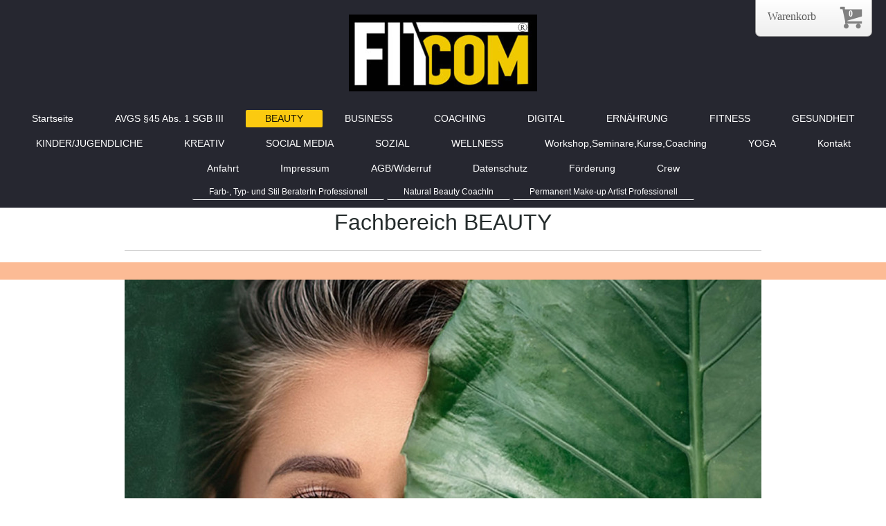

--- FILE ---
content_type: text/html; charset=UTF-8
request_url: https://www.fitcom-akademie.com/beauty/
body_size: 6930
content:
<!DOCTYPE html>
<html lang="de"  ><head prefix="og: http://ogp.me/ns# fb: http://ogp.me/ns/fb# business: http://ogp.me/ns/business#">
    <meta http-equiv="Content-Type" content="text/html; charset=utf-8"/>
    <meta name="generator" content="IONOS MyWebsite"/>
        
    <link rel="dns-prefetch" href="//cdn.website-start.de/"/>
    <link rel="dns-prefetch" href="//126.mod.mywebsite-editor.com"/>
    <link rel="dns-prefetch" href="https://126.sb.mywebsite-editor.com/"/>
    <link rel="shortcut icon" href="https://www.fitcom-akademie.com/s/misc/favicon.png?1482701193"/>
        <link rel="apple-touch-icon" href="https://www.fitcom-akademie.com/s/misc/touchicon.png?1482700791"/>
        <title>FITCOM Berlin - Make up Artist Ausbildung - Permanent Make up</title>
    <style type="text/css">@media screen and (max-device-width: 1024px) {.diyw a.switchViewWeb {display: inline !important;}}</style>
    <style type="text/css">@media screen and (min-device-width: 1024px) {
            .mediumScreenDisabled { display:block }
            .smallScreenDisabled { display:block }
        }
        @media screen and (max-device-width: 1024px) { .mediumScreenDisabled { display:none } }
        @media screen and (max-device-width: 568px) { .smallScreenDisabled { display:none } }
                @media screen and (min-width: 1024px) {
            .mobilepreview .mediumScreenDisabled { display:block }
            .mobilepreview .smallScreenDisabled { display:block }
        }
        @media screen and (max-width: 1024px) { .mobilepreview .mediumScreenDisabled { display:none } }
        @media screen and (max-width: 568px) { .mobilepreview .smallScreenDisabled { display:none } }</style>
    <meta name="viewport" content="width=device-width, initial-scale=1, maximum-scale=1, minimal-ui"/>

<meta name="format-detection" content="telephone=no"/>
        <meta name="keywords" content="Fitness Trainer B Lizenz Ausbildung, Online Trainer, Personal Trainer"/>
            <meta name="robots" content="index,follow"/>
        <link href="//cdn.website-start.de/templates/2134/style.css?1763478093678" rel="stylesheet" type="text/css"/>
    <link href="https://www.fitcom-akademie.com/s/style/theming.css?1731399924" rel="stylesheet" type="text/css"/>
    <link href="//cdn.website-start.de/app/cdn/min/group/web.css?1763478093678" rel="stylesheet" type="text/css"/>
<link href="//cdn.website-start.de/app/cdn/min/moduleserver/css/de_DE/common,shoppingbasket?1763478093678" rel="stylesheet" type="text/css"/>
    <link href="//cdn.website-start.de/app/cdn/min/group/mobilenavigation.css?1763478093678" rel="stylesheet" type="text/css"/>
    <link href="https://126.sb.mywebsite-editor.com/app/logstate2-css.php?site=565252261&amp;t=1768830653" rel="stylesheet" type="text/css"/>

<script type="text/javascript">
    /* <![CDATA[ */
var stagingMode = '';
    /* ]]> */
</script>
<script src="https://126.sb.mywebsite-editor.com/app/logstate-js.php?site=565252261&amp;t=1768830653"></script>

    <link href="//cdn.website-start.de/templates/2134/print.css?1763478093678" rel="stylesheet" media="print" type="text/css"/>
    <script type="text/javascript">
    /* <![CDATA[ */
    var systemurl = 'https://126.sb.mywebsite-editor.com/';
    var webPath = '/';
    var proxyName = '';
    var webServerName = 'www.fitcom-akademie.com';
    var sslServerUrl = 'https://www.fitcom-akademie.com';
    var nonSslServerUrl = 'http://www.fitcom-akademie.com';
    var webserverProtocol = 'http://';
    var nghScriptsUrlPrefix = '//126.mod.mywebsite-editor.com';
    var sessionNamespace = 'DIY_SB';
    var jimdoData = {
        cdnUrl:  '//cdn.website-start.de/',
        messages: {
            lightBox: {
    image : 'Bild',
    of: 'von'
}

        },
        isTrial: 0,
        pageId: 395679    };
    var script_basisID = "565252261";

    diy = window.diy || {};
    diy.web = diy.web || {};

        diy.web.jsBaseUrl = "//cdn.website-start.de/s/build/";

    diy.context = diy.context || {};
    diy.context.type = diy.context.type || 'web';
    /* ]]> */
</script>

<script type="text/javascript" src="//cdn.website-start.de/app/cdn/min/group/web.js?1763478093678" crossorigin="anonymous"></script><script type="text/javascript" src="//cdn.website-start.de/s/build/web.bundle.js?1763478093678" crossorigin="anonymous"></script><script type="text/javascript" src="//cdn.website-start.de/app/cdn/min/group/mobilenavigation.js?1763478093678" crossorigin="anonymous"></script><script src="//cdn.website-start.de/app/cdn/min/moduleserver/js/de_DE/common,shoppingbasket?1763478093678"></script>
<script type="text/javascript" src="https://cdn.website-start.de/proxy/apps/a1tvb2/resource/dependencies/"></script><script type="text/javascript">
                    if (typeof require !== 'undefined') {
                        require.config({
                            waitSeconds : 10,
                            baseUrl : 'https://cdn.website-start.de/proxy/apps/a1tvb2/js/'
                        });
                    }
                </script><script type="text/javascript" src="//cdn.website-start.de/app/cdn/min/group/pfcsupport.js?1763478093678" crossorigin="anonymous"></script>    <meta property="og:type" content="business.business"/>
    <meta property="og:url" content="https://www.fitcom-akademie.com/beauty/"/>
    <meta property="og:title" content="FITCOM Berlin - Make up Artist Ausbildung - Permanent Make up"/>
                <meta property="og:image" content="https://www.fitcom-akademie.com/s/misc/logo.png?t=1768244663"/>
        <meta property="business:contact_data:country_name" content="Deutschland"/>
    <meta property="business:contact_data:street_address" content="Großkopfstr 5"/>
    <meta property="business:contact_data:locality" content="Berlin"/>
    
    <meta property="business:contact_data:email" content="info@fitcom-akademie.com"/>
    <meta property="business:contact_data:postal_code" content="13403"/>
    <meta property="business:contact_data:phone_number" content=" 0174 4067754"/>
    
    
<link href="https://cdn.website-start.de/proxy/apps/z4fpz3/s/diy/basic/public/css/basic.css?rev-1572432709=" rel="stylesheet" type="text/css"/><link href="https://cdn.website-start.de/proxy/apps/z4fpz3/s/epages/epagesBasket/public/css/web.css?rev-1572432709=" rel="stylesheet" type="text/css"/><link href="https://cdn.website-start.de/proxy/apps/z4fpz3/s/epages/epagesShop/public/fancybox/jquery.fancybox.css?rev-1572432709=" rel="stylesheet" type="text/css"/></head>


<body class="body   cc-pagemode-default diyfeNoSidebar diy-layout-fullWidth diy-market-de_DE" data-pageid="395679" id="page-395679">
    
    <div class="diyw">
        <div class="diyweb">
<div class="diywebGutter">
<div class="diywebHeader diyfeCA diyfeCA2">

<div class="diywebHeader-item diywebMobileNavigation">

<nav id="diyfeMobileNav" class="diyfeCA diyfeCA2" role="navigation">
    <a title="Navigation aufklappen/zuklappen">Navigation aufklappen/zuklappen</a>
    <ul class="mainNav1"><li class=" hasSubNavigation"><a data-page-id="204684" href="https://www.fitcom-akademie.com/" class=" level_1"><span>Startseite</span></a></li><li class=" hasSubNavigation"><a data-page-id="385672" href="https://www.fitcom-akademie.com/avgs-45-abs-1-sgb-iii/" class=" level_1"><span>AVGS  §45 Abs. 1 SGB III</span></a><span class="diyfeDropDownSubOpener">&nbsp;</span><div class="diyfeDropDownSubList diyfeCA diyfeCA3"><ul class="mainNav2"><li class=" hasSubNavigation"><a data-page-id="385675" href="https://www.fitcom-akademie.com/avgs-45-abs-1-sgb-iii/einzelcoaching/" class=" level_2"><span>Einzelcoaching</span></a></li></ul></div></li><li class="current hasSubNavigation"><a data-page-id="395679" href="https://www.fitcom-akademie.com/beauty/" class="current level_1"><span>BEAUTY</span></a><span class="diyfeDropDownSubOpener">&nbsp;</span><div class="diyfeDropDownSubList diyfeCA diyfeCA3"><ul class="mainNav2"><li class=" hasSubNavigation"><a data-page-id="395768" href="https://www.fitcom-akademie.com/beauty/farb-typ-und-stil-beraterin-professionell/" class=" level_2"><span>Farb-, Typ- und Stil BeraterIn Professionell</span></a></li><li class=" hasSubNavigation"><a data-page-id="391927" href="https://www.fitcom-akademie.com/beauty/natural-beauty-coachin/" class=" level_2"><span>Natural Beauty CoachIn</span></a></li><li class=" hasSubNavigation"><a data-page-id="395680" href="https://www.fitcom-akademie.com/beauty/permanent-make-up-artist-professionell/" class=" level_2"><span>Permanent Make-up Artist Professionell</span></a></li></ul></div></li><li class=" hasSubNavigation"><a data-page-id="205059" href="https://www.fitcom-akademie.com/business/" class=" level_1"><span>BUSINESS</span></a><div class="diyfeDropDownSubList diyfeCA diyfeCA3"><ul class="mainNav2"></ul></div></li><li class=" hasSubNavigation"><a data-page-id="388469" href="https://www.fitcom-akademie.com/coaching/" class=" level_1"><span>COACHING</span></a><div class="diyfeDropDownSubList diyfeCA diyfeCA3"><ul class="mainNav2"></ul></div></li><li class=" hasSubNavigation"><a data-page-id="378239" href="https://www.fitcom-akademie.com/digital/" class=" level_1"><span>DIGITAL</span></a><span class="diyfeDropDownSubOpener">&nbsp;</span><div class="diyfeDropDownSubList diyfeCA diyfeCA3"><ul class="mainNav2"><li class=" hasSubNavigation"><a data-page-id="391630" href="https://www.fitcom-akademie.com/digital/digital-sales-managerin/" class=" level_2"><span>Digital Sales ManagerIn</span></a></li><li class=" hasSubNavigation"><a data-page-id="378650" href="https://www.fitcom-akademie.com/digital/e-commerce-managerin/" class=" level_2"><span>E-Commerce ManagerIn</span></a></li><li class=" hasSubNavigation"><a data-page-id="391373" href="https://www.fitcom-akademie.com/digital/live-online-trainerin/" class=" level_2"><span>Live Online TrainerIn</span></a></li><li class=" hasSubNavigation"><a data-page-id="378240" href="https://www.fitcom-akademie.com/digital/online-marketing-managerin/" class=" level_2"><span>Online Marketing ManagerIn</span></a></li></ul></div></li><li class=" hasSubNavigation"><a data-page-id="390822" href="https://www.fitcom-akademie.com/ernährung/" class=" level_1"><span>ERNÄHRUNG</span></a><span class="diyfeDropDownSubOpener">&nbsp;</span><div class="diyfeDropDownSubList diyfeCA diyfeCA3"><ul class="mainNav2"><li class=" hasSubNavigation"><a data-page-id="205063" href="https://www.fitcom-akademie.com/ernährung/ernährungsberater/" class=" level_2"><span>Ernährungsberater</span></a></li><li class=" hasSubNavigation"><a data-page-id="390101" href="https://www.fitcom-akademie.com/ernährung/veganer-ernährungsberater/" class=" level_2"><span>Veganer Ernährungsberater</span></a></li><li class=" hasSubNavigation"><a data-page-id="390823" href="https://www.fitcom-akademie.com/ernährung/vegetarischer-ernährungsberater/" class=" level_2"><span>Vegetarischer Ernährungsberater</span></a></li></ul></div></li><li class=" hasSubNavigation"><a data-page-id="205049" href="https://www.fitcom-akademie.com/fitness/" class=" level_1"><span>FITNESS</span></a><div class="diyfeDropDownSubList diyfeCA diyfeCA3"><ul class="mainNav2"></ul></div></li><li class=" hasSubNavigation"><a data-page-id="205057" href="https://www.fitcom-akademie.com/gesundheit/" class=" level_1"><span>GESUNDHEIT</span></a><div class="diyfeDropDownSubList diyfeCA diyfeCA3"><ul class="mainNav2"></ul></div></li><li class=" hasSubNavigation"><a data-page-id="401518" href="https://www.fitcom-akademie.com/kinder-jugendliche/" class=" level_1"><span>KINDER/JUGENDLICHE</span></a><span class="diyfeDropDownSubOpener">&nbsp;</span><div class="diyfeDropDownSubList diyfeCA diyfeCA3"><ul class="mainNav2"><li class=" hasSubNavigation"><a data-page-id="401551" href="https://www.fitcom-akademie.com/kinder-jugendliche/achtsamkeit-trainerin-für-kinder-jugendliche/" class=" level_2"><span>Achtsamkeit TrainerIn für Kinder/Jugendliche</span></a></li><li class=" hasSubNavigation"><a data-page-id="360860" href="https://www.fitcom-akademie.com/kinder-jugendliche/aqua-kids-trainer-b-lizenz/" class=" level_2"><span>Aqua Kids Trainer B Lizenz</span></a></li><li class=" hasSubNavigation"><a data-page-id="205193" href="https://www.fitcom-akademie.com/kinder-jugendliche/baby-massagetherapeut/" class=" level_2"><span>Baby Massagetherapeut</span></a></li><li class=" hasSubNavigation"><a data-page-id="399565" href="https://www.fitcom-akademie.com/kinder-jugendliche/erzieherhelferin/" class=" level_2"><span>ErzieherhelferIn</span></a></li><li class=" hasSubNavigation"><a data-page-id="401968" href="https://www.fitcom-akademie.com/kinder-jugendliche/erziehungsberater-in-und-entwicklungsberaterin/" class=" level_2"><span>Erziehungsberater/in und EntwicklungsberaterIn</span></a></li><li class=" hasSubNavigation"><a data-page-id="401526" href="https://www.fitcom-akademie.com/kinder-jugendliche/fachkraft-für-gesundheit-und-bewegungsförderung/" class=" level_2"><span>Fachkraft für Gesundheit und Bewegungsförderung</span></a></li><li class=" hasSubNavigation"><a data-page-id="401523" href="https://www.fitcom-akademie.com/kinder-jugendliche/fachkraft-für-inklusions-und-integrationspädagogik/" class=" level_2"><span>Fachkraft für Inklusions- und Integrationspädagogik</span></a></li><li class=" hasSubNavigation"><a data-page-id="401548" href="https://www.fitcom-akademie.com/kinder-jugendliche/fachkraft-für-kinderschutz/" class=" level_2"><span>Fachkraft für Kinderschutz</span></a></li><li class=" hasSubNavigation"><a data-page-id="401563" href="https://www.fitcom-akademie.com/kinder-jugendliche/fachwirt-in-für-kita-und-hortmanagement/" class=" level_2"><span>Fachwirt:in für Kita- und Hortmanagement</span></a></li><li class=" hasSubNavigation"><a data-page-id="391294" href="https://www.fitcom-akademie.com/kinder-jugendliche/familiencoachin/" class=" level_2"><span>FamiliencoachIn</span></a></li><li class=" hasSubNavigation"><a data-page-id="205054" href="https://www.fitcom-akademie.com/kinder-jugendliche/fit-4-kids-trainerin/" class=" level_2"><span>Fit 4 Kids TrainerIn</span></a></li><li class=" hasSubNavigation"><a data-page-id="379625" href="https://www.fitcom-akademie.com/kinder-jugendliche/kinder-ernährungsberater-b/" class=" level_2"><span>Kinder Ernährungsberater B</span></a></li><li class=" hasSubNavigation"><a data-page-id="391103" href="https://www.fitcom-akademie.com/kinder-jugendliche/kinder-jugendcoach/" class=" level_2"><span>Kinder/Jugendcoach</span></a></li><li class=" hasSubNavigation"><a data-page-id="205195" href="https://www.fitcom-akademie.com/kinder-jugendliche/kinder-massagetherapeut/" class=" level_2"><span>Kinder Massagetherapeut</span></a></li><li class=" hasSubNavigation"><a data-page-id="386046" href="https://www.fitcom-akademie.com/kinder-jugendliche/kinder-und-jugend-mental-coach-basic/" class=" level_2"><span>Kinder und Jugend Mental Coach Basic</span></a></li><li class=" hasSubNavigation"><a data-page-id="401715" href="https://www.fitcom-akademie.com/kinder-jugendliche/kinder-tanz-und-bewegungstherapeut/" class=" level_2"><span>Kinder Tanz-und Bewegungstherapeut</span></a></li><li class=" hasSubNavigation"><a data-page-id="391163" href="https://www.fitcom-akademie.com/kinder-jugendliche/kinder-yoga-lehrer-100h/" class=" level_2"><span>Kinder Yoga Lehrer 100h</span></a></li><li class=" hasSubNavigation"><a data-page-id="401524" href="https://www.fitcom-akademie.com/kinder-jugendliche/kleinkindpädagogik-fachkraft/" class=" level_2"><span>Kleinkindpädagogik Fachkraft</span></a></li><li class=" hasSubNavigation"><a data-page-id="401525" href="https://www.fitcom-akademie.com/kinder-jugendliche/kreativpädagoge/" class=" level_2"><span>Kreativpädagoge</span></a></li><li class=" hasSubNavigation"><a data-page-id="396060" href="https://www.fitcom-akademie.com/kinder-jugendliche/lerncoachin/" class=" level_2"><span>LerncoachIn</span></a></li><li class=" hasSubNavigation"><a data-page-id="401519" href="https://www.fitcom-akademie.com/kinder-jugendliche/mobbing-präventionstrainer/" class=" level_2"><span>Mobbing Präventionstrainer</span></a></li><li class=" hasSubNavigation"><a data-page-id="401718" href="https://www.fitcom-akademie.com/kinder-jugendliche/prenatal-coach/" class=" level_2"><span>Prenatal Coach</span></a></li><li class=" hasSubNavigation"><a data-page-id="403023" href="https://www.fitcom-akademie.com/kinder-jugendliche/postnatal-coach/" class=" level_2"><span>Postnatal Coach</span></a></li><li class=" hasSubNavigation"><a data-page-id="401549" href="https://www.fitcom-akademie.com/kinder-jugendliche/resilienzcoach-für-kinder-und-jugendliche/" class=" level_2"><span>Resilienzcoach für Kinder und Jugendliche</span></a></li></ul></div></li><li class=" hasSubNavigation"><a data-page-id="395182" href="https://www.fitcom-akademie.com/kreativ/" class=" level_1"><span>KREATIV</span></a><span class="diyfeDropDownSubOpener">&nbsp;</span><div class="diyfeDropDownSubList diyfeCA diyfeCA3"><ul class="mainNav2"><li class=" hasSubNavigation"><a data-page-id="395183" href="https://www.fitcom-akademie.com/kreativ/fashion-fachwirt-bekleidungsfachwirt/" class=" level_2"><span>Fashion Fachwirt (Bekleidungsfachwirt)</span></a></li><li class=" hasSubNavigation"><a data-page-id="395350" href="https://www.fitcom-akademie.com/kreativ/fotodesigner-in/" class=" level_2"><span>Fotodesigner/-in</span></a></li><li class=" hasSubNavigation"><a data-page-id="395411" href="https://www.fitcom-akademie.com/kreativ/grafikdesigner-in/" class=" level_2"><span>Grafikdesigner/-in</span></a></li><li class=" hasSubNavigation"><a data-page-id="395458" href="https://www.fitcom-akademie.com/kreativ/webdesign-in-usability/" class=" level_2"><span>Webdesign/-in &amp; Usability</span></a></li></ul></div></li><li class=" hasSubNavigation"><a data-page-id="384816" href="https://www.fitcom-akademie.com/social-media/" class=" level_1"><span>SOCIAL MEDIA</span></a><span class="diyfeDropDownSubOpener">&nbsp;</span><div class="diyfeDropDownSubList diyfeCA diyfeCA3"><ul class="mainNav2"><li class=" hasSubNavigation"><a data-page-id="384817" href="https://www.fitcom-akademie.com/social-media/content-creator-influencer/" class=" level_2"><span>Content Creator/Influencer</span></a></li><li class=" hasSubNavigation"><a data-page-id="384820" href="https://www.fitcom-akademie.com/social-media/permanent-corporate-content-creator-influencer/" class=" level_2"><span>Permanent Corporate Content Creator/Influencer</span></a></li></ul></div></li><li class=" hasSubNavigation"><a data-page-id="353195" href="https://www.fitcom-akademie.com/sozial/" class=" level_1"><span>SOZIAL</span></a><span class="diyfeDropDownSubOpener">&nbsp;</span><div class="diyfeDropDownSubList diyfeCA diyfeCA3"><ul class="mainNav2"><li class=" hasSubNavigation"><a data-page-id="355677" href="https://www.fitcom-akademie.com/sozial/integrationsbegleiter/" class=" level_2"><span>Integrationsbegleiter</span></a></li><li class=" hasSubNavigation"><a data-page-id="345777" href="https://www.fitcom-akademie.com/sozial/pflegeassistent-basic/" class=" level_2"><span>Pflegeassistent Basic</span></a></li><li class=" hasSubNavigation"><a data-page-id="353196" href="https://www.fitcom-akademie.com/sozial/sozialtherapeut/" class=" level_2"><span>Sozialtherapeut</span></a></li></ul></div></li><li class=" hasSubNavigation"><a data-page-id="205058" href="https://www.fitcom-akademie.com/wellness/" class=" level_1"><span>WELLNESS</span></a><span class="diyfeDropDownSubOpener">&nbsp;</span><div class="diyfeDropDownSubList diyfeCA diyfeCA3"><ul class="mainNav2"><li class=" hasSubNavigation"><a data-page-id="205192" href="https://www.fitcom-akademie.com/wellness/anti-aging-coach/" class=" level_2"><span>Anti Aging Coach</span></a></li><li class=" hasSubNavigation"><a data-page-id="205197" href="https://www.fitcom-akademie.com/wellness/pilates-trainer-stufe-1-5-kompakt/" class=" level_2"><span>Pilates Trainer Stufe 1-5 kompakt</span></a></li><li class=" hasSubNavigation"><a data-page-id="205198" href="https://www.fitcom-akademie.com/wellness/spa-wellness-manager/" class=" level_2"><span>SPA &amp; Wellness Manager</span></a></li><li class=" hasSubNavigation"><a data-page-id="205199" href="https://www.fitcom-akademie.com/wellness/wellness-trainer/" class=" level_2"><span>Wellness Trainer</span></a></li></ul></div></li><li class=" hasSubNavigation"><a data-page-id="395894" href="https://www.fitcom-akademie.com/workshop-seminare-kurse-coaching/" class=" level_1"><span>Workshop,Seminare,Kurse,Coaching</span></a><span class="diyfeDropDownSubOpener">&nbsp;</span><div class="diyfeDropDownSubList diyfeCA diyfeCA3"><ul class="mainNav2"><li class=" hasSubNavigation"><a data-page-id="395904" href="https://www.fitcom-akademie.com/workshop-seminare-kurse-coaching/training-kurse/" class=" level_2"><span>Training/Kurse</span></a></li></ul></div></li><li class=" hasSubNavigation"><a data-page-id="381452" href="https://www.fitcom-akademie.com/yoga/" class=" level_1"><span>YOGA</span></a><span class="diyfeDropDownSubOpener">&nbsp;</span><div class="diyfeDropDownSubList diyfeCA diyfeCA3"><ul class="mainNav2"><li class=" hasSubNavigation"><a data-page-id="205201" href="https://www.fitcom-akademie.com/yoga/zertifizierter-yoga-trainer/" class=" level_2"><span>zertifizierter Yoga Trainer</span></a></li><li class=" hasSubNavigation"><a data-page-id="381457" href="https://www.fitcom-akademie.com/yoga/zertifizierter-yogalehrer-200-300-h/" class=" level_2"><span>zertifizierter Yogalehrer 200+/300+h</span></a></li></ul></div></li><li class=" hasSubNavigation"><a data-page-id="204685" href="https://www.fitcom-akademie.com/kontakt/" class=" level_1"><span>Kontakt</span></a></li><li class=" hasSubNavigation"><a data-page-id="204686" href="https://www.fitcom-akademie.com/anfahrt/" class=" level_1"><span>Anfahrt</span></a></li><li class=" hasSubNavigation"><a data-page-id="204687" href="https://www.fitcom-akademie.com/impressum/" class=" level_1"><span>Impressum</span></a></li><li class=" hasSubNavigation"><a data-page-id="205036" href="https://www.fitcom-akademie.com/agb-widerruf/" class=" level_1"><span>AGB/Widerruf</span></a></li><li class=" hasSubNavigation"><a data-page-id="358182" href="https://www.fitcom-akademie.com/datenschutz/" class=" level_1"><span>Datenschutz</span></a></li><li class=" hasSubNavigation"><a data-page-id="376198" href="https://www.fitcom-akademie.com/förderung/" class=" level_1"><span>Förderung</span></a></li><li class=" hasSubNavigation"><a data-page-id="395299" href="https://www.fitcom-akademie.com/crew/" class=" level_1"><span>Crew</span></a></li></ul></nav>
</div>
<div class="diywebHeader-item diywebLogoArea">

    <style type="text/css" media="all">
        /* <![CDATA[ */
                .diyw #website-logo {
            text-align: center !important;
                        padding: 21px 0;
                    }
        
                /* ]]> */
    </style>

    <div id="website-logo">
            <a href="https://www.fitcom-akademie.com/"><img class="website-logo-image" width="272" src="https://www.fitcom-akademie.com/s/misc/logo.png?t=1768244663" alt="TÜV zertifizierte Weiterbildung - z.B. Fitness Trainer B Lizenz - Trainer Ausbildung Berlin"/></a>

            
            </div>


</div>

<div class="diywebHeader-item diywebDesktopNavigation">
<div class="diywebMainNavigation">
<div class="webnavigation"><ul id="mainNav1" class="mainNav1"><li class="navTopItemGroup_1"><a data-page-id="204684" href="https://www.fitcom-akademie.com/" class="level_1"><span>Startseite</span></a></li><li class="navTopItemGroup_2"><a data-page-id="385672" href="https://www.fitcom-akademie.com/avgs-45-abs-1-sgb-iii/" class="level_1"><span>AVGS  §45 Abs. 1 SGB III</span></a></li><li class="navTopItemGroup_3"><a data-page-id="395679" href="https://www.fitcom-akademie.com/beauty/" class="current level_1"><span>BEAUTY</span></a></li><li class="navTopItemGroup_4"><a data-page-id="205059" href="https://www.fitcom-akademie.com/business/" class="level_1"><span>BUSINESS</span></a></li><li class="navTopItemGroup_5"><a data-page-id="388469" href="https://www.fitcom-akademie.com/coaching/" class="level_1"><span>COACHING</span></a></li><li class="navTopItemGroup_6"><a data-page-id="378239" href="https://www.fitcom-akademie.com/digital/" class="level_1"><span>DIGITAL</span></a></li><li class="navTopItemGroup_7"><a data-page-id="390822" href="https://www.fitcom-akademie.com/ernährung/" class="level_1"><span>ERNÄHRUNG</span></a></li><li class="navTopItemGroup_8"><a data-page-id="205049" href="https://www.fitcom-akademie.com/fitness/" class="level_1"><span>FITNESS</span></a></li><li class="navTopItemGroup_9"><a data-page-id="205057" href="https://www.fitcom-akademie.com/gesundheit/" class="level_1"><span>GESUNDHEIT</span></a></li><li class="navTopItemGroup_10"><a data-page-id="401518" href="https://www.fitcom-akademie.com/kinder-jugendliche/" class="level_1"><span>KINDER/JUGENDLICHE</span></a></li><li class="navTopItemGroup_11"><a data-page-id="395182" href="https://www.fitcom-akademie.com/kreativ/" class="level_1"><span>KREATIV</span></a></li><li class="navTopItemGroup_12"><a data-page-id="384816" href="https://www.fitcom-akademie.com/social-media/" class="level_1"><span>SOCIAL MEDIA</span></a></li><li class="navTopItemGroup_13"><a data-page-id="353195" href="https://www.fitcom-akademie.com/sozial/" class="level_1"><span>SOZIAL</span></a></li><li class="navTopItemGroup_14"><a data-page-id="205058" href="https://www.fitcom-akademie.com/wellness/" class="level_1"><span>WELLNESS</span></a></li><li class="navTopItemGroup_15"><a data-page-id="395894" href="https://www.fitcom-akademie.com/workshop-seminare-kurse-coaching/" class="level_1"><span>Workshop,Seminare,Kurse,Coaching</span></a></li><li class="navTopItemGroup_16"><a data-page-id="381452" href="https://www.fitcom-akademie.com/yoga/" class="level_1"><span>YOGA</span></a></li><li class="navTopItemGroup_17"><a data-page-id="204685" href="https://www.fitcom-akademie.com/kontakt/" class="level_1"><span>Kontakt</span></a></li><li class="navTopItemGroup_18"><a data-page-id="204686" href="https://www.fitcom-akademie.com/anfahrt/" class="level_1"><span>Anfahrt</span></a></li><li class="navTopItemGroup_19"><a data-page-id="204687" href="https://www.fitcom-akademie.com/impressum/" class="level_1"><span>Impressum</span></a></li><li class="navTopItemGroup_20"><a data-page-id="205036" href="https://www.fitcom-akademie.com/agb-widerruf/" class="level_1"><span>AGB/Widerruf</span></a></li><li class="navTopItemGroup_21"><a data-page-id="358182" href="https://www.fitcom-akademie.com/datenschutz/" class="level_1"><span>Datenschutz</span></a></li><li class="navTopItemGroup_22"><a data-page-id="376198" href="https://www.fitcom-akademie.com/förderung/" class="level_1"><span>Förderung</span></a></li><li class="navTopItemGroup_23"><a data-page-id="395299" href="https://www.fitcom-akademie.com/crew/" class="level_1"><span>Crew</span></a></li></ul></div>
<div class="webnavigation"><ul id="mainNav2" class="mainNav2"><li class="navTopItemGroup_0"><a data-page-id="395768" href="https://www.fitcom-akademie.com/beauty/farb-typ-und-stil-beraterin-professionell/" class="level_2"><span>Farb-, Typ- und Stil BeraterIn Professionell</span></a></li><li class="navTopItemGroup_0"><a data-page-id="391927" href="https://www.fitcom-akademie.com/beauty/natural-beauty-coachin/" class="level_2"><span>Natural Beauty CoachIn</span></a></li><li class="navTopItemGroup_0"><a data-page-id="395680" href="https://www.fitcom-akademie.com/beauty/permanent-make-up-artist-professionell/" class="level_2"><span>Permanent Make-up Artist Professionell</span></a></li></ul></div>
<div class="webnavigation"></div>
</div>
</div>
</div>
</div>

<div class="diywebContent">
<div class="diywebGutter">
<div class="diywebMain">
<div class="diyfeCA diyfeCA1">

        <div id="content_area">
        	<div id="content_start"></div>
        	
        
        <div id="matrix_950661" class="sortable-matrix" data-matrixId="950661"><div class="n module-type-header diyfeLiveArea "> <h1><span class="diyfeDecoration">Fachbereich BEAUTY</span></h1> </div><div class="n module-type-hr diyfeLiveArea "> <div style="padding: 12px 0px">
    <div class="hr"></div>
</div>
 </div><div class="n module-type-imageSubtitle "> <div class="clearover imageSubtitle imageFitWidth" id="imageSubtitle-13398695">
    <div class="align-container align-left" style="">
        <a class="imagewrapper" href="https://www.fitcom-akademie.com/s/cc_images/teaserbox_16372718.png?t=1723757659" rel="lightbox[13398695]">
            <img id="image_16372718" src="https://www.fitcom-akademie.com/s/cc_images/cache_16372718.png?t=1723757659" alt="" style="; height:auto"/>
        </a>

        
    </div>

</div>

<script type="text/javascript">
//<![CDATA[
jQuery(function($) {
    var $target = $('#imageSubtitle-13398695');

    if ($.fn.swipebox && Modernizr.touch) {
        $target
            .find('a[rel*="lightbox"]')
            .addClass('swipebox')
            .swipebox();
    } else {
        $target.tinyLightbox({
            item: 'a[rel*="lightbox"]',
            cycle: false,
            hideNavigation: true
        });
    }
});
//]]>
</script>
 </div><div class="n module-type-imageSubtitle diyfeLiveArea "> <div class="clearover imageSubtitle imageFitWidth" id="imageSubtitle-13398679">
    <div class="align-container align-left" style="max-width: 920px">
        <a class="imagewrapper" href="https://www.fitcom-akademie.com/">
            <img id="image_16372716" src="https://www.fitcom-akademie.com/s/cc_images/cache_16372716.jpg?t=1665306048" alt="" style="max-width: 920px; height:auto"/>
        </a>

        
    </div>

</div>

<script type="text/javascript">
//<![CDATA[
jQuery(function($) {
    var $target = $('#imageSubtitle-13398679');

    if ($.fn.swipebox && Modernizr.touch) {
        $target
            .find('a[rel*="lightbox"]')
            .addClass('swipebox')
            .swipebox();
    } else {
        $target.tinyLightbox({
            item: 'a[rel*="lightbox"]',
            cycle: false,
            hideNavigation: true
        });
    }
});
//]]>
</script>
 </div><div class="n module-type-text diyfeLiveArea "> <p> </p>
<p> </p> </div><div class="n module-type-text diyfeLiveArea "> <p><span style="color:#000000;">Schönheit ist eine als positiv bewertete Empfindung. Das dazugehörige Adjektiv ist „schön“, das begrifflich als Merkmal von Objekten behandelt wird, die einem Menschen
gefallen. Es gibt viele Wege zu seiner eigenen persönlichen Schönheit.</span></p>
<p> </p>
<p> </p>
<p><span style="color:#000000;">- <a href="https://www.fitcom-akademie.com/beauty/permanent-make-up-artist-professionell/" target="_self">Permanent Make-up Artist Professionell</a></span></p>
<p><span style="color:#000000;">- <a href="https://www.fitcom-akademie.com/beauty/natural-beauty-coachin/" target="_self">Natural Beauty CoachIn</a></span></p>
<p><a href="https://www.fitcom-akademie.com/beauty/farb-typ-und-stil-beraterin-professionell/" target="_self"><span style="color:#000000;">-</span> Farb-, Typ- und Stil BeraterIn Professionell</a></p>
<p> </p> </div><div class="n module-type-hr diyfeLiveArea "> <div style="padding: 12px 0px">
    <div class="hr"></div>
</div>
 </div><div class="n module-type-imageSubtitle "> <div class="clearover imageSubtitle imageFitWidth" id="imageSubtitle-13398698">
    <div class="align-container align-left" style="">
        <a class="imagewrapper" href="https://www.fitcom-akademie.com/s/cc_images/teaserbox_16372719.png?t=1723757673" rel="lightbox[13398698]">
            <img id="image_16372719" src="https://www.fitcom-akademie.com/s/cc_images/cache_16372719.png?t=1723757673" alt="" style="; height:auto"/>
        </a>

        
    </div>

</div>

<script type="text/javascript">
//<![CDATA[
jQuery(function($) {
    var $target = $('#imageSubtitle-13398698');

    if ($.fn.swipebox && Modernizr.touch) {
        $target
            .find('a[rel*="lightbox"]')
            .addClass('swipebox')
            .swipebox();
    } else {
        $target.tinyLightbox({
            item: 'a[rel*="lightbox"]',
            cycle: false,
            hideNavigation: true
        });
    }
});
//]]>
</script>
 </div><div class="n module-type-hr diyfeLiveArea "> <div style="padding: 12px 0px">
    <div class="hr"></div>
</div>
 </div></div>
        
        
        </div>
</div>
</div>
<div class="diywebSecondary diyfeCA diyfeCA3">
<div class="diywebGutter">

</div>

</div>
</div>
</div>


<div class="diywebGutter">
<div class="diywebFooter diyfeCA diyfeCA4">
<div class="diywebGutter">
<div id="contentfooter">
    <div class="leftrow">
                        <a rel="nofollow" href="javascript:window.print();">
                    <img class="inline" height="14" width="18" src="//cdn.website-start.de/s/img/cc/printer.gif" alt=""/>
                    Druckversion                </a> <span class="footer-separator">|</span>
                <a href="https://www.fitcom-akademie.com/sitemap/">Sitemap</a>
                        <br/> © 2026 FITCOM Lernuniversum GmbH &amp; Co. KG i.G.
            </div>
    <script type="text/javascript">
        window.diy.ux.Captcha.locales = {
            generateNewCode: 'Neuen Code generieren',
            enterCode: 'Bitte geben Sie den Code ein'
        };
        window.diy.ux.Cap2.locales = {
            generateNewCode: 'Neuen Code generieren',
            enterCode: 'Bitte geben Sie den Code ein'
        };
    </script>
    <div class="rightrow">
                    <span class="loggedout">
                <a rel="nofollow" id="login" href="https://login.1and1-editor.com/565252261/www.fitcom-akademie.com/de?pageId=395679">
                    Login                </a>
            </span>
                <p><a class="diyw switchViewWeb" href="javascript:switchView('desktop');">Webansicht</a><a class="diyw switchViewMobile" href="javascript:switchView('mobile');">Mobile-Ansicht</a></p>
                <span class="loggedin">
            <a rel="nofollow" id="logout" href="https://126.sb.mywebsite-editor.com/app/cms/logout.php">Logout</a> <span class="footer-separator">|</span>
            <a rel="nofollow" id="edit" href="https://126.sb.mywebsite-editor.com/app/565252261/395679/">Seite bearbeiten</a>
        </span>
    </div>
</div>
            <div id="loginbox" class="hidden">
                <script type="text/javascript">
                    /* <![CDATA[ */
                    function forgotpw_popup() {
                        var url = 'https://passwort.1und1.de/xml/request/RequestStart';
                        fenster = window.open(url, "fenster1", "width=600,height=400,status=yes,scrollbars=yes,resizable=yes");
                        // IE8 doesn't return the window reference instantly or at all.
                        // It may appear the call failed and fenster is null
                        if (fenster && fenster.focus) {
                            fenster.focus();
                        }
                    }
                    /* ]]> */
                </script>
                                <img class="logo" src="//cdn.website-start.de/s/img/logo.gif" alt="IONOS" title="IONOS"/>

                <div id="loginboxOuter"></div>
            </div>
        

</div>
</div>
</div>
</div>
    </div>

    
    <div id="webcomponent_bd956227-0b04-471b-93ec-f91b8ae06674_web" class="diysdk_epages_epagesBasket web_view webcomponent diyApp">
        <div class="app_estore_wrapper normal hidden">
    <div class="estore_content normal ">
        <div class="estore_productCount normal">
            <i class="icon fa-shopping-cart"><div class="cartPlaceHolder"></div></i>
                <span class="productCount normal">0</span>
        </div>
        <div class="estore_text normal"></div>
    </div>
</div>
    </div><script type="text/javascript">/* <![CDATA[ */
var data = {"instance":{"data":{"isShopConfigured":true,"_DIY_SDK_CSRFToken":"7805e45df74863f660fda65edb42d73c02d635d6e50ec0d8d39691d22659cb4d"},"name":"epagesBasket","localizedName":"epagesBasket.edit.title","id":"bd956227-0b04-471b-93ec-f91b8ae06674","view":"web","app":{"version":"1.0","name":"epages","id":"F4656825-7139-4499-B9B1-5C6BCD763DDA"},"isSitebuilder":false,"environmentConfig":{"isSitebuilder":false,"staticUrlPrefix":"https:\/\/cdn.website-start.de\/proxy\/apps\/z4fpz3"}},"resources":{"css":["https:\/\/cdn.website-start.de\/proxy\/apps\/z4fpz3\/s\/diy\/basic\/public\/css\/basic.css?rev-1572432709=","https:\/\/cdn.website-start.de\/proxy\/apps\/z4fpz3\/s\/epages\/epagesBasket\/public\/css\/web.css?rev-1572432709=","https:\/\/cdn.website-start.de\/proxy\/apps\/z4fpz3\/s\/epages\/epagesShop\/public\/fancybox\/jquery.fancybox.css?rev-1572432709="],"js":["order!https:\/\/cdn.website-start.de\/proxy\/apps\/z4fpz3\/s\/epages\/epagesShop\/public\/js\/jquery.numberformatter-1.2.3.js?rev-1572432709=","order!https:\/\/cdn.website-start.de\/proxy\/apps\/z4fpz3\/s\/epages\/epagesShop\/public\/fancybox\/jquery-1.11.1.min.js?rev-1572432709=","order!https:\/\/cdn.website-start.de\/proxy\/apps\/z4fpz3\/s\/epages\/epagesShop\/public\/fancybox\/jquery.fancybox.js?rev-1572432709=","order!https:\/\/cdn.website-start.de\/proxy\/apps\/z4fpz3\/s\/epages\/epagesBasket\/public\/js\/epagesBasket.js?rev-1572432709=","order!https:\/\/cdn.website-start.de\/proxy\/apps\/z4fpz3\/s\/epages\/epagesBasket\/public\/js\/web.js?rev-1572432709=","order!https:\/\/cdn.website-start.de\/proxy\/apps\/z4fpz3\/api\/app\/epages\/translation\/de_DE?rev-1572432709="]},"embeddedComponents":[]};
var baseSaveUrl = '/proxy/apps/z4fpz3';
var instanceCreator = new diysdk.webcomponentIntegrator();
instanceCreator.create(data, baseSaveUrl);
/* ]]> */</script></body>


<!-- rendered at Mon, 12 Jan 2026 20:04:24 +0100 -->
</html>
